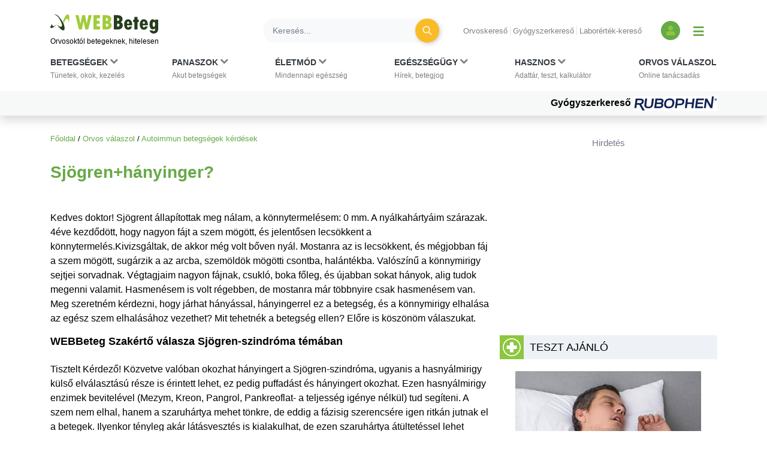

--- FILE ---
content_type: text/html; charset=UTF-8
request_url: https://www.webbeteg.hu/orvos-valaszol/autoimmun_betegseg/47174
body_size: 11804
content:




<!DOCTYPE html>
<html lang="hu">
<head prefix=
      "og: https://ogp.me/ns#
    fb: https://www.facebook.com/2008/fbml">
    <meta name="csrf-name" content="csrf_test_name"/>
<meta name="csrf-token" content="3a6fff4d390a461444ac610963791be7"/>
<meta charset="utf-8">
<meta name="viewport" content="width=device-width, initial-scale=1"/>
<meta name="format-detection" content="telephone=no">
<title>Sjögren+hányinger? - Orvos válaszol - WEBBeteg</title>

    <meta name="robots" content="index,follow">
    
<meta name="description" content="Tisztelt Kérdező! Közvetve valóban okozhat hányingert a Sjögren-szindróma, ugyanis a hasnyálmirigy... -  WEBBeteg Szakértő válasza Sjögren-szindróma témában">
<meta property="og:type" content="website" >
	<meta property="og:image" content="https://www.webbeteg.hu/kepek/wb-fb-og.jpg" >
	<meta property="Author" content=" WEBBeteg Szakértő" >
	<meta property="article:published_time" content="2009-08-12T14:33:33+01:00" >
	<meta  content="Sjögren+hányinger? - Orvos válaszol - WEBBeteg" property="og:title">
	<meta property="og:description" content="Tisztelt Kérdező! Közvetve valóban okozhat hányingert a Sjögren-szindróma, ugyanis a hasnyálmirigy... -  WEBBeteg Szakértő válasza Sjögren-szindróma témában" >
	<meta property="og:url" content="https://www.webbeteg.hu/orvos-valaszol/autoimmun_betegseg/47174" >
	<meta property="og:locale" content="hu_HU" >
	<meta property="og:site_name" content="WEBBeteg" >
	
<meta property="fb:pages" content="107586495940092" />





    <link rel="canonical" href="https://www.webbeteg.hu/orvos-valaszol/autoimmun_betegseg/47174">



<link rel="shortcut icon" href="https://www.webbeteg.hu/images/favicon/favicon.ico" type="image/x-icon"/>
<link rel="apple-touch-icon" sizes="57x57" href="https://www.webbeteg.hu/images/favicon/apple-icon-57x57.png">
<link rel="apple-touch-icon" sizes="72x72" href="https://www.webbeteg.hu/images/favicon/apple-icon-72x72.png">
<link rel="apple-touch-icon"
      sizes="114x114"
      href="https://www.webbeteg.hu/images/favicon/apple-icon-114x114.png">
<link rel="apple-touch-icon"
      sizes="180x180"
      href="https://www.webbeteg.hu/images/favicon/apple-icon-180x180.png">
<link rel="icon"
      type="image/png"
      href="https://www.webbeteg.hu/images/favicon/favicon-32x32.png"
      sizes="32x32">
<link rel="icon"
      type="image/png"
      href="https://www.webbeteg.hu/images/favicon/android-icon-192x192.png"
      sizes="192x192">
<link rel="icon"
      type="image/png"
      href="https://www.webbeteg.hu/images/favicon/favicon-96x96.png"
      sizes="96x96">
<link rel="icon"
      type="image/png"
      href="https://www.webbeteg.hu/images/favicon/favicon-16x16.png"
      sizes="16x16">
<meta name="msapplication-TileColor" content="#6A9B3C">
<meta name="google-site-verification" content="lJBC3_so6tVTdnFBL67zKXqMuUrzx6HCQZt70InanuA"/>
<link rel="preconnect" href="https://gahu.hit.gemius.pl">

<script>
    // (C) 2000-2012 Gemius SA - gemiusAudience -->
    //--><![CDATA[//><!--
    var pp_gemius_identifier = '.XdA2yu.M4r1qJIpqm18YoaSrkHFoNtAJbFXABhJF7T.87';
    var pp_gemius_use_cmp = true;
    var pp_gemius_cmp_timeout = Infinity;

    // lines below shouldn't be edited
    function gemius_pending(i) {window[i] = window[i] || function () {var x = window[i + '_pdata'] = window[i + '_pdata'] || [];x[x.length] = arguments;};};gemius_pending('gemius_hit');gemius_pending('gemius_event');gemius_pending('pp_gemius_hit');gemius_pending('pp_gemius_event');(function (d, t) {try {var gt = d.createElement(t), s = d.getElementsByTagName(t)[0], l = 'http' + ((location.protocol == 'https:') ? 's' : '');gt.setAttribute('async', 'async');gt.setAttribute('defer', 'defer');gt.src = l + '://gahu.hit.gemius.pl/xgemius.js';s.parentNode.insertBefore(gt, s);} catch (e) {}})(document, 'script');
    //--><!]]>
</script>

<!-- 2016 DFP -->
    <script src="https://www.webbeteg.hu/kepek/doubleclick/wb_doubleclick.min.js?v=1602850710"></script>


<script>
    var googletag = googletag || {};
    googletag.cmd = googletag.cmd || [];

    googletag.cmd.push(function () {
        googletag.pubads().setTargeting('kategoria', '/orvos-valaszol/autoimmun_betegseg/47174');
        googletag.pubads().setTargeting('keyword',["sjögren-szindróma","sjögren+hányinger? ","autoimmun betegségek","autoimmun betegség","autoimmun folyamat","immunrendszer","immunválasz","betegségek megértése"] );
        googletag.enableServices();
    });
</script>

<!-- Google Tag Manager -->
<script>(function(w,d,s,l,i){w[l]=w[l]||[];w[l].push({'gtm.start':
            new Date().getTime(),event:'gtm.js'});var f=d.getElementsByTagName(s)[0],
        j=d.createElement(s),dl=l!='dataLayer'?'&l='+l:'';j.async=true;j.src=
        'https://www.googletagmanager.com/gtm.js?id='+i+dl;f.parentNode.insertBefore(j,f);
    })(window,document,'script','dataLayer','GTM-W594JSH');</script>
<!-- End Google Tag Manager -->

<link rel="stylesheet" href="https://www.webbeteg.hu/assets/css/default_merged.min.css?v=1768547850">
	<link rel="stylesheet" href="https://www.webbeteg.hu/application/modules/page_orvosvalaszol/assets/css/ov_kerdes.min.css?v=1615881014">
	<style>
    .nav-item:hover > .dropdown-menu *:nth-child(1), .nav-item > .dropdown-menu.active *:nth-child(1), .nav-item>a:focus-visible ~ .dropdown-menu *:nth-child(1),
    .nav-item:hover > .dropdown-menu *:nth-child(2), .nav-item > .dropdown-menu.active *:nth-child(2), .nav-item>a:focus-visible ~ .dropdown-menu *:nth-child(2),
    .nav-item:hover > .dropdown-menu *:nth-child(3), .nav-item > .dropdown-menu.active *:nth-child(3), .nav-item>a:focus-visible ~ .dropdown-menu *:nth-child(3),
    .nav-item:hover > .dropdown-menu *:nth-child(4), .nav-item > .dropdown-menu.active *:nth-child(4), .nav-item>a:focus-visible ~ .dropdown-menu *:nth-child(4),
    .nav-item:hover > .dropdown-menu *:nth-child(5), .nav-item > .dropdown-menu.active *:nth-child(5), .nav-item>a:focus-visible ~ .dropdown-menu *:nth-child(5),
    .nav-item:hover > .dropdown-menu *:nth-child(6), .nav-item > .dropdown-menu.active *:nth-child(6), .nav-item>a:focus-visible ~ .dropdown-menu *:nth-child(6),
    .nav-item:hover > .dropdown-menu *:nth-child(7), .nav-item > .dropdown-menu.active *:nth-child(7), .nav-item>a:focus-visible ~ .dropdown-menu *:nth-child(7),
    .nav-item:hover > .dropdown-menu *:nth-child(8), .nav-item > .dropdown-menu.active *:nth-child(8), .nav-item>a:focus-visible ~ .dropdown-menu *:nth-child(8),
    .nav-item:hover > .dropdown-menu *:nth-child(9), .nav-item > .dropdown-menu.active *:nth-child(9), .nav-item>a:focus-visible ~ .dropdown-menu *:nth-child(9),
    .nav-item:hover > .dropdown-menu *:nth-child(10), .nav-item > .dropdown-menu.active *:nth-child(10), .nav-item>a:focus-visible ~ .dropdown-menu *:nth-child(10)
    {
        border: none!important;
    }

    .kiemelt_menu {
        background-color: #f7f9f9;
    }
    .kiemelt_menu, .kiemelt_menu a {
        font-weight: bold;
        color: black;
    }

    @media only screen and (max-width: 640px){
        .kiemelt_menu a {
            width: 100%;
            text-align: center;
        }
    }

        #navbarSupportedContent:not(.navbar-mobile) .dropdown-menu.show {
        grid-template-rows:  1fr 1fr 1fr 1fr 1fr 1fr 1fr 1fr 1fr 1fr!important;
    }
    #navbarSupportedContent:not(.navbar-mobile) .dropdown-menu.show > *:nth-child(1),#navbarSupportedContent:not(.navbar-mobile) .dropdown-menu.show > *:nth-child(2),#navbarSupportedContent:not(.navbar-mobile) .dropdown-menu.show > *:nth-child(3),#navbarSupportedContent:not(.navbar-mobile) .dropdown-menu.show > *:nth-child(4),#navbarSupportedContent:not(.navbar-mobile) .dropdown-menu.show > *:nth-child(5),#navbarSupportedContent:not(.navbar-mobile) .dropdown-menu.show > *:nth-child(6),#navbarSupportedContent:not(.navbar-mobile) .dropdown-menu.show > *:nth-child(7),#navbarSupportedContent:not(.navbar-mobile) .dropdown-menu.show > *:nth-child(8),#navbarSupportedContent:not(.navbar-mobile) .dropdown-menu.show > *:nth-child(9),#navbarSupportedContent:not(.navbar-mobile) .dropdown-menu.show > *:nth-child(10),.nothing {
        border-left: none!important;
    }
    .wb-mobile-nav {
        max-width: 100% !important;
    }
</style>
<style>
    .valasz-alairas figcaption {
        display: contents;
    }

</style>
<style>.inside_article{margin-bottom:10px;}</style>

</head>
<body>


<nav class="navbar navbar-light bg-white navbar-expand-lg mb-3 pt-3 shadow d-print-none flex-column flex-wrap fixed-top px-sm-0"
     id="mainmenu"
>
    <div class="container flex-column bg-white">
        <div class="d-flex w-100 align-items-center text-nowrap bg-white py-2 w-100" id="navbar_first_line">
            <div class="logo d-flex flex-column mr-auto">
				                    <a href="https://www.webbeteg.hu/" title="WEBBeteg főoldal">
                        <span class="d-block">
                            <img width="180"
                                 height="32"
                                 alt="WEBBeteg logó"
                                 class="img-fluid"
                                 src="https://www.webbeteg.hu/assets/images/wb_logo2_small.svg"
                            />
                        </span>
                        <span class="d-block display-1 text-font-color font-weight-normal mt-1">
                            Orvosoktól betegeknek, hitelesen
                        </span>
                    </a>

					
                <a id="jumpTo" href="#main-container" class="visually-hidden">Ugrás a főtartalomra</a>
            </div>
            <div class="d-none d-lg-flex d-print-none ml-3 searchbar w-100">

                <form action="https://www.webbeteg.hu/kereses_talalatok" class="form-inline ml-sm-auto w-100" method="post" accept-charset="utf-8">
<input type="hidden" name="csrf_test_name" value="3a6fff4d390a461444ac610963791be7" />
                <div class="input-group d-flex w-100">
                    <input class="form-control bg-light rounded-pill border-0 pr-sm-4"
                           name="search"
                           type="search"
                           autocomplete="off"
                           placeholder="Keresés..."
                           aria-label="Keresés">
                    <div class="input-group-append">
                        <div class="input-group-append border-0 bg-transparent ml-n4">
                            <button class="btn rounded-circle btn-circle btn-circle-sm btn-warning mr-3 p-0" title="Keresés"
                                    type="submit">
                                <i class="fa fa-search display-5 text-white font-weight-normal"></i>
                            </button>
                        </div>
                    </div>
                </div>
                </form>
            </div>
            <div class="d-none d-lg-block text-nowrap mx-4">

                <ul class="nav-small-menu">

                    <li class="mr-1">
                        <a class="pr-1 border-right text-black-50 small"
                           href="/keresok/orvos">Orvoskereső
                        </a>
                    </li>
                    <li class="mr-1">
                        <a class="pr-1 border-right text-black-50 small"
                           href="/gyogyszerkereso">Gyógyszerkereső
                        </a>
                    </li>
                    <li class="mr-1">
                        <a class="pr-1 text-black-50 small" href="/keresok/labor">
                            Laborérték-kereső
                        </a>
                    </li>

                </ul>

            </div>
            <div class="d-none d-lg-flex align-items-center">
				
	            
<a class="bg-primary rounded-circle text-center square-32 "
           href="/bejelentkezes" title="Bejelentkezés és regisztráció" aria-label="Bejelentkezés és regisztráció"
      >
    <i class="fa fa-user align-bottom text-green1"></i>
</a>
                <button id="show_navbar" class="text-primary mx-3 bg-transparent border-0" title="Menü megjelenítése vagy elrejtése" aria-label="Menü megjelenítése vagy elrejtése">
                    <i class="fa fa-bars align-bottom" style="font-size: 1.25rem; line-height: normal"></i>
                </button>
            </div>
            <div class="d-flex d-lg-none align-items-center text-right text-nowrap justify-content-between ml-4">

                <button data-toggle="collapse"
                        data-target="#searchbar"
                        aria-expanded="false"
                        aria-controls="searchbar"
                        aria-label="Keresés kapcsolása"
                        class="btn rounded-circle btn-circle btn-circle-sm p-0">
                    <i class="fa fa-search display-5 text-white font-weight-normal"></i>
                </button>

                
                <button class="navbar-toggler collapsed text-primary border-0 px-2" type="button" data-toggle="collapse"
                        data-target="#navbarSupportedContent" aria-controls="navbarSupportedContent"
                        aria-expanded="false" aria-label="Menü megjelenítése vagy elrejtése" title="Menü megjelenítése vagy elrejtése">
                    <i class="fa fa-bars align-bottom" style="font-size: 1.25rem; line-height: normal"></i>
                </button>

            </div>
        </div>
    </div>
    <div id="searchbar" class="collapse d-lg-none w-100">
        <form action="https://www.webbeteg.hu/kereses_talalatok" class="form-inline ml-sm-auto" method="post" accept-charset="utf-8">
<input type="hidden" name="csrf_test_name" value="3a6fff4d390a461444ac610963791be7" />
        <div class="input-group d-flex w-100 py-3">
            <input class="form-control bg-light rounded-pill border-0"
                   name="search"
                   type="search"
                   autocomplete="off"
                   placeholder="Keresés..."
                   aria-label="Keresés"/>
        </div>
        </form>    </div>
    <div class="navbar-content w-100 flex-column">
        <div class="flex-column collapse navbar-collapse  w-100 bg-white mt-2 mt-lg-0" id="navbarSupportedContent">

            <ul class="container navbar-nav w-100 justify-content-between align-items-start px-sm-2 pt-xl-2">
                                            <li class="nav-item px-3 px-lg-0 menu_item_16" data-rel="menu_item_16">

                                <a class="dropdown-toggle nav-link text-dark small px-2 px-xl-0 pt-xl-0"
                                                                       href="javascript:void(0)"
                                   id="navbarDropdown16" role="button"
                                   aria-label="Betegségek kategória kibontása vagy összecsukása"                                >
                                        <span class="text-uppercase clearfix display-3 font-weight-bold">
                                        Betegségek                                                                                            <i class="d-inline fa fa-chevron-down text-black-50"></i>
                                            <br>
                                        </span>
                                    <span class="display-1 text-black-50">
                                        Tünetek, okok, kezelés                                    </span>
                                </a>
                                                                    <div class="dropdown-menu bg-grey1 py-0 py-lg-3 w-100 border-0 pt-0" aria-labelledby="navbarDropdown16">
                                        <span><strong>Rovatok</strong></span>
<a href="https://www.webbeteg.hu/aloldal/allergia">Allergia aloldal</a>
<a href="https://www.webbeteg.hu/aloldal/autoimmun_betegseg">Autoimmun betegségek</a>
<a href="https://www.webbeteg.hu/aloldal/borbetegsegek">Bőrbetegségek</a>
<a href="https://www.webbeteg.hu/aloldal/cukorbetegseg">Cukorbetegség aloldal</a>
<a href="https://www.webbeteg.hu/aloldal/daganat">Daganatos betegségek</a>
<a href="https://www.webbeteg.hu/aloldal/emesztorendszer">Emésztőrendszer</a>
<a href="https://www.webbeteg.hu/aloldal/endokrin">Endokrinológia</a>
<a href="https://www.webbeteg.hu/aloldal/fertozo_betegseg">Fertőző betegségek</a>
<a href="https://www.webbeteg.hu/aloldal/ful-orr-gegeszet">Fül-orr-gégészet</a>
<a href="https://www.webbeteg.hu/aloldal/gyermekgyogyaszat">Gyermekgyógyászat</a>
<a href="https://www.webbeteg.hu/aloldal/hematologiai_betegseg">Hematológia</a>
<a href="https://www.webbeteg.hu/aloldal/legzoszervi_betegseg">Légzőszervi betegségek</a>
<a href="https://www.webbeteg.hu/aloldal/mozgasszervi_betegseg">Mozgásszerveink</a>
<a href="https://www.webbeteg.hu/aloldal/neurologia">Neurológiai betegségek</a>
<a href="https://www.webbeteg.hu/aloldal/nogyogyaszat">Nőgyógyászat</a>
<a href="https://www.webbeteg.hu/aloldal/psziches">Pszichés betegségek</a>
<a href="https://www.webbeteg.hu/aloldal/stroke">Stroke aloldal</a>
<a href="https://www.webbeteg.hu/aloldal/szem_betegsegei">Szemészeti problémák</a>
<a href="https://www.webbeteg.hu/aloldal/sziv_es_errendszer">Szív-érrendszer</a>
<a href="https://www.webbeteg.hu/aloldal/urologia">Urológiai betegségek</a>
<a href="https://www.webbeteg.hu/aloldal/vesebetegseg">Vesebetegségek aloldal</a>
<span><strong>Gyakori betegségek</strong></span>
<a href="https://www.webbeteg.hu/cikkek/emesztorendszer/132/az-aranyer">Aranyér</a>
<a href="https://www.webbeteg.hu/cikkek/nogyogyaszat/239/az-endometriosis-es-tunetei">Endometriózis</a>
<a href="https://www.webbeteg.hu/cikkek/fertozo_betegseg/524/hpv-human-papilloma-virus-okozta-nemi-fertozesek">HPV</a>
<a href="https://www.webbeteg.hu/cikkek/nogyogyaszat/15078/huvelygomba-okok-tunetek-es-kezeles">Hüvelygomba</a>
<a href="https://www.webbeteg.hu/cikkek/cukorbetegseg/4021/inzulinrezisztencia-a-szenhidrat-haztartas-zavarai">Inzulinrezisztencia</a>
<a href="https://www.webbeteg.hu/cikkek/borbetegsegek/11870/szemolcsok-mi-okozza-es-milyen-tipusai-vannak">Szemölcs</a>
<a href="https://www.webbeteg.hu/betegsegek" style="font-weight: bold;">Minden betegség ></a>                                    </div>
                                                            </li>
                                                        <li class="nav-item px-3 px-lg-0 menu_item_17" data-rel="menu_item_17">

                                <a class="dropdown-toggle nav-link text-dark small px-2 px-xl-0 pt-xl-0"
                                                                       href="javascript:void(0)"
                                   id="navbarDropdown17" role="button"
                                   aria-label="Panaszok kategória kibontása vagy összecsukása"                                >
                                        <span class="text-uppercase clearfix display-3 font-weight-bold">
                                        Panaszok                                                                                            <i class="d-inline fa fa-chevron-down text-black-50"></i>
                                            <br>
                                        </span>
                                    <span class="display-1 text-black-50">
                                        Akut betegségek                                    </span>
                                </a>
                                                                    <div class="dropdown-menu bg-grey1 py-0 py-lg-3 w-100 border-0 pt-0" aria-labelledby="navbarDropdown17">
                                        <span><strong>Gyakori panaszok</strong></span>
<a href="https://www.webbeteg.hu/cikkek/mozgasszervi_betegseg/211/mikor-forduljon-orvoshoz-derekfajdalmaval">Derékfájás</a>
<a href="https://www.webbeteg.hu/cikkek/emesztorendszer/28766/gyomorfajas">Gyomorfájás</a>
<a href="https://www.webbeteg.hu/cikkek/gyermekgyogyaszat/195/hasmenes">Hasmenés</a>
<a href="https://www.webbeteg.hu/cikkek/borbetegsegek/549/herpes-simplex">Herpesz</a>
<a href="https://www.webbeteg.hu/cikkek/urologia/10016/a-holyaghurut-tunetei">Hólyaghurut</a>
<a href="https://www.webbeteg.hu/cikkek/legzoszervi_betegseg/12173/kohoges-okai">Köhögés</a>
<a href="https://www.webbeteg.hu/cikkek/borbetegsegek/11090/koromgomba">Körömgomba</a>
<a href="https://www.webbeteg.hu/cikkek/fertozo_betegseg/9432/laz-es-lazcsillapitas">Lázcsillapítás</a>
<a href="https://www.webbeteg.hu/cikkek/nogyogyaszat/799/verzesi-rendellenessegek">Menstruáció</a>
<a href="https://www.webbeteg.hu/cikkek/legzoszervi_betegseg/161/a-meghules-megfazas-natha">Nátha</a>
<a href="https://www.webbeteg.hu/cikkek/egeszseges/4412/nyirokcsomo-gyulladas-es-nyirokcsomo-megnagyobbodas">Nyirokcsomó-megnagyobbodás</a>
<a href="https://www.webbeteg.hu/cikkek/neurologia/235/a-szedules-tipusai">Szédülés</a>
<a href="https://www.webbeteg.hu/cikkek/emesztorendszer/11895/veres-szeklet">Véres széklet</a>
<a href="https://www.webbeteg.hu/cikkek/egeszseges/18913/viszketes-mint-figyelmezteto-jel">Viszketés</a>
<a href="https://www.webbeteg.hu/cikkek/neurologia/19150/a-hirtelen-kialakulo-zavartsag-okai">Zavartság</a>
<a href="https://www.webbeteg.hu/cikkek/neurologia/2546/vegtagzsibbadas">Zsibbadás</a>
<span><strong>Rovatok</strong></span>
<a href="https://www.webbeteg.hu/aloldal/fejfajas_migren">Fejfájás aloldal</a>
<a href="https://www.webbeteg.hu/aloldal/ferfiegeszseg">Férfiegészség</a>
<a href="https://www.webbeteg.hu/aloldal/fogaszat">Fog- és szájbetegségek</a>
<a href="https://www.webbeteg.hu/aloldal/haspuffadas">Haspuffadás aloldal</a>
<a href="https://www.webbeteg.hu/aloldal/inkontinencia">Inkontinencia aloldal</a>
<a href="https://www.webbeteg.hu/aloldal/probiotikumok">Probiotikumok aloldal</a>
<a href="https://www.webbeteg.hu/aloldal/reflux_gyomorfekely">Reflux és gyomorfekély</a>
<a href="https://www.webbeteg.hu/aloldal/visszerbetegseg">Visszeresség aloldal</a>
<span><strong>Kivizsgálás</strong></span>
<a href="https://www.webbeteg.hu/aloldal/kepalkoto_diagnosztika">Képalkotó diagnosztika</a>
<a href="https://www.webbeteg.hu/aloldal/szovettan">Szövettan aloldal</a>                                    </div>
                                                            </li>
                                                        <li class="nav-item px-3 px-lg-0 menu_item_18" data-rel="menu_item_18">

                                <a class="dropdown-toggle nav-link text-dark small px-2 px-xl-0 pt-xl-0"
                                                                       href="javascript:void(0)"
                                   id="navbarDropdown18" role="button"
                                   aria-label="Életmód kategória kibontása vagy összecsukása"                                >
                                        <span class="text-uppercase clearfix display-3 font-weight-bold">
                                        Életmód                                                                                            <i class="d-inline fa fa-chevron-down text-black-50"></i>
                                            <br>
                                        </span>
                                    <span class="display-1 text-black-50">
                                        Mindennapi egészség                                    </span>
                                </a>
                                                                    <div class="dropdown-menu bg-grey1 py-0 py-lg-3 w-100 border-0 pt-0" aria-labelledby="navbarDropdown18">
                                        <span><strong>Életmódváltás</strong></span>
<a href="https://www.webbeteg.hu/aloldal/elhizas">Elhízás aloldal</a>
<a href="https://www.webbeteg.hu/aloldal/egeszseges">Egészséges élet</a>
<a href="https://www.webbeteg.hu/aloldal/fogyokura">Fogyókúra, táplálkozás</a>
<a href="https://www.webbeteg.hu/aloldal/sport_egeszseg">Sport és egészség</a>
<a href="https://www.webbeteg.hu/aloldal/stressz">Stressz aloldal</a>
<a href="https://www.webbeteg.hu/aloldal/szenvedelybetegseg">Szenvedélybetegségek</a>
<span><strong>Mindennapi egészség</strong></span>
<a href="https://www.webbeteg.hu/aloldal/egeszsegturizmus">Egészségturizmus</a>
<a href="https://www.webbeteg.hu/aloldal/egzotikus_betegsegek_utazas">Egzotikus betegségek, utazás</a>
<a href="https://www.webbeteg.hu/aloldal/elsosegely">Elsősegélynyújtás</a>
<a href="https://www.webbeteg.hu/aloldal/fogamzasgatlas">Fogamzásgátlás aloldal</a>
<a href="https://www.webbeteg.hu/aloldal/csecsemo_gyermekneveles">Gyermeknevelés</a>
<a href="https://www.webbeteg.hu/aloldal/gyermektervezes">Gyermektervezés</a>
<a href="https://www.webbeteg.hu/aloldal/menopauza">Menopauza, változókor</a>
<a href="https://www.webbeteg.hu/aloldal/szepsegapolas">Szépségápolás</a>
<a href="https://www.webbeteg.hu/aloldal/szexualis_elet">Szexuális élet</a>
<a href="https://www.webbeteg.hu/aloldal/terhesseg">Terhesség, gyermekágy</a>
<span><strong>Élet betegséggel</strong></span>
<a href="https://www.webbeteg.hu/aloldal/csontritkulas">Csontritkulás aloldal</a>
<a href="https://www.webbeteg.hu/aloldal/gyogytorna">Gyógytorna</a>
<a href="https://www.webbeteg.hu/aloldal/betegapolas">Házi betegápolás</a>
<a href="https://www.webbeteg.hu/betegsegek-dietak">Betegségek és diéták</a>
<a href="https://www.webbeteg.hu/eletmod" style="font-weight: bold;">További életmód cikkek ></a>
                                    </div>
                                                            </li>
                                                        <li class="nav-item px-3 px-lg-0 menu_item_19" data-rel="menu_item_19">

                                <a class="dropdown-toggle nav-link text-dark small px-2 px-xl-0 pt-xl-0"
                                                                       href="javascript:void(0)"
                                   id="navbarDropdown19" role="button"
                                   aria-label="Egészségügy kategória kibontása vagy összecsukása"                                >
                                        <span class="text-uppercase clearfix display-3 font-weight-bold">
                                        Egészségügy                                                                                            <i class="d-inline fa fa-chevron-down text-black-50"></i>
                                            <br>
                                        </span>
                                    <span class="display-1 text-black-50">
                                        Hírek, betegjog                                    </span>
                                </a>
                                                                    <div class="dropdown-menu bg-grey1 py-0 py-lg-3 w-100 border-0 pt-0" aria-labelledby="navbarDropdown19">
                                        <span><strong>Egészségügy, jog</strong></span>
<a href="https://www.webbeteg.hu/cikkek/egeszsegugy">Egészségügyi hírek</a>
<a href="https://www.webbeteg.hu/cikkek/jogi_esetek">Jogi esetek</a>
<a href="https://www.webbeteg.hu/cikkek/portre">Portrék</a>
<span><strong>Hasznos oldalak</strong></span>
<a href="https://www.webbeteg.hu/keresok/bno">BNO-kódok</a>
<a href="https://www.webbeteg.hu/keresok/korhaz">Kórházak listája</a>                                    </div>
                                                            </li>
                                                        <li class="nav-item px-3 px-lg-0 menu_item_20" data-rel="menu_item_20">

                                <a class="dropdown-toggle nav-link text-dark small px-2 px-xl-0 pt-xl-0"
                                                                       href="javascript:void(0)"
                                   id="navbarDropdown20" role="button"
                                   aria-label="Hasznos kategória kibontása vagy összecsukása"                                >
                                        <span class="text-uppercase clearfix display-3 font-weight-bold">
                                        Hasznos                                                                                            <i class="d-inline fa fa-chevron-down text-black-50"></i>
                                            <br>
                                        </span>
                                    <span class="display-1 text-black-50">
                                        Adattár, teszt, kalkulátor                                    </span>
                                </a>
                                                                    <div class="dropdown-menu bg-grey1 py-0 py-lg-3 w-100 border-0 pt-0" aria-labelledby="navbarDropdown20">
                                        <span><strong>Adattárak, keresők</strong></span>
<a href="https://www.webbeteg.hu/gyogyszerkereso">Gyógyszerkereső</a>
<a href="https://www.webbeteg.hu/keresok/labor">Laborértékek</a>
<a href="https://www.webbeteg.hu/keresok/orvos">Orvoskereső</a>
<a href="https://www.webbeteg.hu/keresok/patika">Patikakereső</a>
<a href="https://www.webbeteg.hu/keresok/recept">Receptek betegség szerint</a>
<a href="https://www.webbeteg.hu/keresok" style="font-weight: bold;">További keresők ></a>
<span><strong>Alkalmazások</strong></span>
<a href="https://www.webbeteg.hu/terhesseg-hetrol-hetre">Babavárás hétről hétre</a>
<a href="https://www.webbeteg.hu/calc_testsuly">BMI-kalkulátor</a>
<a href="https://www.webbeteg.hu/tudastesztek">Kvíz, tudásteszt</a>
<a href="https://www.webbeteg.hu/kalkulatorok">Kalkulátorok</a>
<a href="https://www.webbeteg.hu/mediatar">Médiatár: ábrák, videók</a>
<a href="https://www.webbeteg.hu/rizikofelmer-teszt">Rizikófelmérő kalkulátor</a>
<a href="https://www.webbeteg.hu/tesztek">Tesztek</a>
<a href="https://www.webbeteg.hu/vizsgalo/tunetellenorzo">Tünetellenőrző</a>
<span><strong>Közösség</strong></span>
<a href="https://www.webbeteg.hu/beteg_klub">Közösség: fórumok, történetek</a>                                    </div>
                                                            </li>
                                                        <li class="nav-item px-3 px-lg-0 menu_item_7" data-rel="menu_item_7">

                                <a class="nav-link text-dark small px-2 px-xl-0 pt-xl-0"
                                                                       href="https://www.webbeteg.hu/orvos-valaszol"
                                   id="navbarDropdown7" role="button"
                                                                   >
                                        <span class="text-uppercase clearfix display-3 font-weight-bold">
                                        Orvos válaszol                                            <br>
                                        </span>
                                    <span class="display-1 text-black-50">
                                        Online tanácsadás                                    </span>
                                </a>
                                                            </li>
                                        </ul>

            <div class="kiemelt_menu w-100">

                <div class="container">

                    <div class="d-flex flex-column flex-sm-row align-items-center justify-content-center justify-content-sm-end w-100">

                        
                            <a href="https://www.webbeteg.hu/gyogyszerkereso" class="pt-2 pb-2 mb-2 mb-sm-0 ml-sm-5">Gyógyszerkereső
                                
                                    <img loading="eager" src="/uploads/kiemelt_temak/kiemelt_tema_kep/kiemelt_tema_id/281.gif" width="140" height="24" alt="Gyógyszerkereső">

                                                                </a>
                            
                    </div>

                </div>

            </div>

        </div>

    </div>


</nav>

<script>

    document.addEventListener("DOMContentLoaded", function(event) {

        let jumpTo = document.getElementById('jumpTo');

        if(jumpTo) {

            let firstLink = document.querySelector('#main-container a:first-child');

            if(firstLink) {

                jumpTo.addEventListener('click', function (evt) {

                    evt.preventDefault();

                    firstLink.focus();

                });

                jumpTo.addEventListener("keyup", function(event) {

                    if (event.keyCode === 13) {

                        event.preventDefault();

                        firstLink.focus();

                    }

                });

            }

        }

        let dropdown_toggles = document.querySelectorAll('a.dropdown-toggle');

        dropdown_toggles.forEach(function (item, i) {

            item.addEventListener('click', function (event) {

                let d_menu = this.parentNode.querySelector('.dropdown-menu');

                if(d_menu)
                    d_menu.classList.add('active');

            });

        });


        let dropdown_link = document.querySelectorAll('.dropdown-menu > a');

        dropdown_link.forEach(function (item, i) {

            item.addEventListener('click', function () {

                let d_menus = document.querySelectorAll('.dropdown-menu.active');

                d_menus.forEach(function (_item, _i) {
                    if(!_item.contains(item) && _item)
                        _item.classList.remove('active');
                });

            });

        });

        const closeOnFocus = document.querySelectorAll('body > .container a, footer a');
        const closeOnClick = document.querySelectorAll('body > .container, body');

        const closeActiveDropdown = () => {
            document.querySelector('.dropdown-menu.active')?.classList.remove('active');
        };

        closeOnFocus.forEach(item => item.addEventListener('focus', closeActiveDropdown));
        closeOnClick.forEach(item => item.addEventListener('click', closeActiveDropdown));

        document.querySelectorAll('.nav-item').forEach(item => {
            item.addEventListener('click', () => {
                document.querySelector('.dropdown-menu.active')?.classList.remove('active');
            });
        });

    });
</script>

<div class="container ">
        <main id="main-container">
        <div id="breadcrumb"><a href="https://www.webbeteg.hu/" title="WEBBeteg főoldal">Főoldal</a> <span class="sep">/</span> <a href="https://www.webbeteg.hu/orvos-valaszol" title="Orvos válaszol nyitóoldal">Orvos válaszol</a> <span class="sep">/</span> <a href="https://www.webbeteg.hu/orvos-valaszol/autoimmun_betegseg" title="Kérdések Autoimmun betegségek témában">Autoimmun betegségek kérdések</a></div>
        
<article id="orvos_valaszol_kerdes" class="mb-5">
        <header class='mb-5'>
        <h1>Sjögren+hányinger? </h1>
    </header>

    <div>
        <p class="kerdes_kifejtes mb-4">
            <p>Kedves doktor! Sjögrent állapítottak meg nálam,  a könnytermelésem: 0 mm. A nyálkahártyáim szárazak. 4éve kezdődött,  hogy nagyon fájt a szem mögött,  és jelentősen lecsökkent a könnytermelés.Kivizsgáltak,  de akkor még volt bőven nyál. Mostanra az is lecsökkent,  és mégjobban fáj a szem mögött,  sugárzik a az arcba,  szemöldök mögötti csontba,  halántékba. Valószínű a könnymirigy sejtjei sorvadnak. Végtagjaim nagyon fájnak,  csukló,  boka főleg,  és újabban sokat hányok,  alig tudok megenni valamit. Hasmenésem is volt régebben,  de mostanra már többnyire csak hasmenésem van. Meg szeretném kérdezni,  hogy járhat hányással,  hányingerrel ez a betegség,  és a könnymirigy elhalása az egész szem elhalásához vezethet? Mit tehetnék a betegség ellen? Előre is köszönöm válaszukat.</p>        </p>

        <div class="banner">
                    </div>

                    <h2 class="display-5 font-weight-bold mb-4 mt-3">
                 WEBBeteg Szakértő válasza Sjögren-szindróma témában
            </h2>

            
            <p>Tisztelt Kérdező!  Közvetve valóban okozhat hányingert a Sjögren-szindróma,  ugyanis a hasnyálmirigy külső elválasztású része is érintett lehet,  ez pedig puffadást és hányingert okozhat. Ezen hasnyálmirigy enzimek bevitelével (Mezym,  Kreon,  Pangrol,  Pankreoflat- a teljesség igénye nélkül) tud segíteni. A szem nem elhal,  hanem a szaruhártya mehet tönkre,  de eddig a fázisig szerencsére igen ritkán jutnak el a betegek. Ilyenkor tényleg akár látásvesztés is kialakulhat,  de ezen szaruhártya átültetéssel lehet segíteni. &nbsp;Üdvözlettel.</p>        
        
            <div class="mb-4 mt-4">
                <div class="font-weight-bold p-2 bg-green1 text-white display-5">Cikkek a témában</div>
                <div class="bg-grey1 p-2">
                    <ul class="list-style2 mb-0">
                        <li><a class='display-4' href='/cikkek/autoimmun_betegseg/348/a-sjogren-szindroma' title='A Sjögren-szindróma tünetei és kezelése - Autoimmun betegségek'>A Sjögren-szindróma tünetei és kezelése</a></li><li><a class='display-4' href='/cikkek/autoimmun_betegseg/15691/a-sjogren-szindroma-szovodmenyei' title='Szem- és légúti fertőzésekre is hajlamosít a Sjögren-szindróma - Autoimmun betegségek'>Szem- és légúti fertőzésekre is hajlamosít a Sjögren-szindróma</a></li><li><a class='display-4' href='/cikkek/autoimmun_betegseg/345/polymyositis-es-dermatomyositis' title='Polymyositis és dermatomyositis - Autoimmun betegségek'>Polymyositis és dermatomyositis</a></li><li><a class='display-4' href='/cikkek/autoimmun_betegseg/2201/a-guillain-barre-szindroma' title='Szétterjedő zsibbadás - A Guillain-Barre-szindróma és tünetei - Autoimmun betegségek'>Szétterjedő zsibbadás - A Guillain-Barre-szindróma és tünetei</a></li>                    </ul>
                </div>
            </div>

            
        <div class="display-1 text-muted text-center font-italic mb-3">
            Figyelem! A válasz nem helyettesíti az orvosi vizsgálatot, diagnózist és terápiát.

                            <br/>
                A válasz 5 évnél régebben keletkezett, így egyes tanácsok napjainkra túlhaladottá válhattak.
                    </div>


                    <div class="valasz-alairas container-fluid bg-grey1 mb-3">

                <div class="row">

                                            <div class="col-sm-8 display-5 pt-3 pl-3 pr-3 pb-sm-3 pb-0 pb-sm-3">
                        
                        <figure class="d-sm-flex text-center text-sm-left align-items-center mb-sm-0">

                            <img loading="lazy" class="rounded-circle flex-shrink-0 mr-sm-3" height="80" width="80"
                                 src="/uploads/szakerto/szakerto_fenykep/szakerto_id/205.jpg"
                                 alt=" WEBBeteg Szakértő"
                            />

                            <figcaption>

                                <div class="col-sm-8 d-flex flex-column flex-sm-row text-center text-sm-left align-items-center">

                                    <div class="d-flex flex-column align-self-sm-center">
                                                                                     WEBBeteg Szakértő                                                                                                                            <span class="text-black display-4">Webbeteg</span>
                                                                            </div>

                                </div>

                            </figcaption>

                        </figure>

                                            </div>
                    

                    <div class="col-sm-4 d-flex flex-column align-self-sm-center text-right pr-sm-3 pb-2">
                                                    <a class="btn btn-yellow1" href="/orvos-valaszol" title="Orvos válaszol nyitóoldal">Itt
                                kérdezhet</a>
                                            </div>
                </div>
            </div>

            
        
        <div class="display-1 text-muted font-italic text-right">
            Megválaszolva: 2009. augusztus 12.        </div>
    </div>

    <div class="banner">
            </div>
</article>
<div class="section inside_article banner_inside_article text-center"><p class="text-muted text-center">Hirdetés</p><!-- /18657929/wb-dfp-roadblock -->
<div id='div-gpt-ad-1468315695410-0' style='text-align: center; min-height: 360px;'>
<script>
googletag.cmd.push(function() { googletag.display('div-gpt-ad-1468315695410-0'); });
</script>
</div></div><div id="kerdes_valaszok_kategoriaban" class="mb-6">
        <header class='plus_green'>
        <h3 class='text-uppercase'>Kérdések és válaszok: Autoimmun betegségek</h3>
    </header>
            <div class="mb-4">
            <a class="display-5 d-inline-block mb-2" href="https://www.webbeteg.hu/orvos-valaszol/ful-orr-gegeszet/169662">Sjöngren syndróma miatt orr-fül...</a>
            <div class="desc">Ma voltam gégészeten, mert viszket és fáj balodalt az orcimpám, belül kis pirosodás,külsőrészre is kiterjedt. Ez a probléma volt régebben...</div>
        </div>
            <div class="mb-4">
            <a class="display-5 d-inline-block mb-2" href="https://www.webbeteg.hu/orvos-valaszol/ful-orr-gegeszet/168305">Sjögren szindróma</a>
            <div class="desc">Kedves Doktor Úr! Pár napja tettem fel kérdést nyelv alatti fájdalom kapcsán. A férjem unszolására végül tegnap a FOG-en kötöttem ki,  ahol...</div>
        </div>
            <div class="mb-4">
            <a class="display-5 d-inline-block mb-2" href="https://www.webbeteg.hu/orvos-valaszol/autoimmun_betegseg/98960">Ureaplasma autoimmun betegség esetén</a>
            <div class="desc">Tisztelt Dr. Szántó Antónia! Egy évvel ezelőtt írtam már Önnek: https://www.webbeteg.hu/orvos-valaszol/autoimmun_betegseg/73784 Köszönöm...</div>
        </div>
            <div class="mb-4">
            <a class="display-5 d-inline-block mb-2" href="https://www.webbeteg.hu/orvos-valaszol/autoimmun_betegseg/79007">SJÖGREN SZINDRÓMA</a>
            <div class="desc">Mivel a fenti betegség viszonylag sok embert érint és az orvostudomány sajnos nem tart ott, hogy tejes mértékben tudja a választ a...</div>
        </div>
            <div class="mb-4">
            <a class="display-5 d-inline-block mb-2" href="https://www.webbeteg.hu/orvos-valaszol/autoimmun_betegseg/55753">Sjögren sy. </a>
            <div class="desc">Tisztelt Doktornő/Úr!  25 éves vagyok,  2 éve Sjögren sy-t állapítottak meg nálam (csak aspirint szedek) Szeretném megkérdezni,  hogy a...</div>
        </div>
            <div class="mb-4">
            <a class="display-5 d-inline-block mb-2" href="https://www.webbeteg.hu/orvos-valaszol/autoimmun_betegseg/53504">Meddig szedhető</a>
            <div class="desc">Szeretném megkérdezni,  hogy egyéb gyógyszerek mellett,  a Medrol és Imurán együttesen meddig szedhető. Sjögre szindromás vagyok,  emellett...</div>
        </div>
        <div class="text-center mt-5">
        <a class="btn btn-yellow1" href="/orvos-valaszol/autoimmun_betegseg" title="Valamennyi kérdés Autoimmun betegségek témában">Összes kérdés megtekintése</a>
    </div>
</div>
    </main>
            <aside>
            <div class="section mb-5 banner_side_content_a text-center"><p class="text-muted text-center">Hirdetés</p><!-- /18657929/hirek_elhizas_halfpage -->
<div id='div-gpt-ad-1468313654925-1'>
<script>
googletag.cmd.push(function() { googletag.display('div-gpt-ad-1468313654925-1'); });
</script>
</div></div><div class="section mb-5">
        <div class='header plus_green'>
        <h4>Teszt ajánló</h4>
    </div>
    <div class="text-center">

                <a href="https://www.webbeteg.hu/tesztek/58/alvasi-apnoe" title="Alvási apnoe teszt" class="d-block" >
            <figure class="mb-0">
                <img loading="lazy" width="310" height="150" class="img-fluid"
                     src="https://www.webbeteg.hu/uploads/teszt/teszt_nagykep/teszt_id/58.jpg"
                     alt="Alvási apnoe"/>
                <figcaption>Alvási apnoe teszt</figcaption>
            </figure>
        </a>
        
    </div>
</div>        </aside>
    </div>


<footer>
    <div class="container display-3 pt-1">

        <div class="row socials-row d-flex text-center my-2 align-items-center justify-content-center">

            <div class="col-12 col-lg-auto w-auto d-lg-inline-block text-center mt-3 mt-lg-4 mb-4">
                <a class="social mr-3" title="WEBBeteg Facebook profil" rel="nofollow noopener"
                   href="https://www.facebook.com/WEBBeteg" role="button" aria-label="Facebook" target="_blank">
                    <i class="fa fa-facebook"></i>
                </a>
                <a class="social mr-3" title="WEBBeteg Youtube profil" rel="nofollow noopener"
                   href="https://www.youtube.com/user/webbeteg1" role="button" aria-label="Youtube" target="_blank">
                    <i class="fa fa-youtube"></i>
                </a>
                <a class="social" title="WEBBeteg Google Hírek profil" rel="nofollow noopener"
                   href="https://news.google.com/search?for=webbeteg&hl=hu&gl=HU&ceid=HU:hu" role="button" aria-label="Google Hírek" target="_blank">
                    <i class="fa fa-googlenews"></i>
                </a>
            </div>

        </div>

        <div class="row">
<div class="col-12 col-lg-4 mt-0 mt-md-2">
<div class="wrap h-100 bg-grey3 p-0 p-md-3">
<ul class="list-unstyled text-center m-0">
<li><a href="https://www.webbeteg.hu/cikkek" title="Cikkek a WEBBetegen"><span>WEBBeteg cikkek</span></a></li>
<li><a href="https://www.webbeteg.hu/betegsegek" title="Betegségek kategóriánként és ABC-sorrendben"><span>Betegségek</span></a></li>
<li><a href="https://www.webbeteg.hu/eletmod" title="Életmód rovatok"><span>Életmód</span></a></li>
<li><a href="https://www.webbeteg.hu/mediatar" title="Médiatár: orvosi ábrák, videók"><span>Médiatár</span></a></li>
</ul>
</div>
</div>
<div class="col-12 col-lg-4 mt-0 mt-md-2">
<div class="wrap h-100 bg-grey3 p-0 p-md-3">
<ul class="list-unstyled text-center m-0">
<li><a href="https://www.webbeteg.hu/tesztek" title="Egészseg tesztek"><span>Egészség tesztek</span></a></li>
<li><a href="https://www.webbeteg.hu/orvosmeteorologia" title="Orvosmeteorológiai jelentés"><span>Orvosmeteorológia</span></a></li>
<li><a href="https://www.webbeteg.hu/orvos-valaszol" title="Az orvos válaszol szolgáltatás"><span>Orvos válaszol</span></a></li>
<li><a href="https://www.webbeteg.hu/keresok" title="Keresők: orvos, patika és további adatbázisok"><span>Keresők, adattárak</span></a></li>
</ul>
</div>
</div>
<div class="col-12 col-lg-4 mt-0 mt-md-2">
<div class="wrap h-100 bg-grey3 p-0 p-md-3">
<ul class="list-unstyled text-center m-0">
<li><a href="https://www.webbeteg.hu/mediaajanlat" title="WEBBeteg médiaajánlat"><span>Médiaajánlat</span></a></li>
<li><a href="https://www.webbeteg.hu/impresszum" title="WEBBeteg impresszum és kapcsolat. alapelvek"><span>Impresszum, kapcsolat</span></a></li>
<li><a href="https://www.webbeteg.hu/szakertoink" title="Szakértők listája"><span>Szakértőink</span></a></li>
<li><a href="https://www.webbeteg.hu/adatvedelem_felhasznalas" title="Adatvédelmi irányelvek, felhasználási feltételek"><span>Adatvédelem és felhasználási feltételek</span></a></li>
</ul>
</div>
</div>
</div>
<div class="row ev_honlapja justify-content-center align-items-center text-center py-3">
E-mail: <a href="/cdn-cgi/l/email-protection#81e8efe7eec1f6e4e3e3e4f5e4e6afe9f4"><span class="__cf_email__" data-cfemail="b5dcdbd3daf5c2d0d7d7d0c1d0d29bddc0">[email&#160;protected]</span></a>
</div>
<div class="row ev_honlapja justify-content-center align-items-center text-center py-3">
<img loading="lazy" title="Hiteles egészségportál - E-kommandó" alt="Hiteles egészségügyi weboldal" src="https://www.webbeteg.hu/assets/images/footer-logo/hiteles-egeszsegugyi-pecset.svg" height="60" width="60" class="mr-3"/>
<img loading="lazy" title="Felhasználóbarát honlap tanúsítvány" alt="Felhasználóbarát honlap" src="https://www.webbeteg.hu/assets/images/footer-logo/felhasznalobarat-honlap.svg" height="43" width="108"/>
</div>        
        <div class="row">
            <div class="col-12 text-center">
                <div>
                    <p>© 2008-2026 Webbeteg Kft.</p>
                </div>
            </div>
        </div>
    </div>
</footer><script data-cfasync="false" src="/cdn-cgi/scripts/5c5dd728/cloudflare-static/email-decode.min.js"></script><script>
    var BASE_URL = "https://www.webbeteg.hu/";
    var STATIC_BASE_URL = 'https://static1.webbeteg.hu/';
    var GTM_ID = 'GTM-W594JSH';
</script>

    <script>
        window.dataLayer = window.dataLayer || [];
        window.dataLayer.push({'event': 'GAEvent', 'eventCategory': 'Orvos válaszol címke', 'eventAction': 'view', 'eventLabel':'Sjögren-szindróma', 'eventValue':1});
	    </script>

<!-- Google Tag Manager (noscript) -->
<noscript><iframe src="https://www.googletagmanager.com/ns.html?id=GTM-W594JSH"
                  height="0" width="0" style="display:none;visibility:hidden"></iframe></noscript>
<!-- End Google Tag Manager (noscript) -->

<script src="https://www.webbeteg.hu/assets/js/default_merged.min.js?v=1768547850"  ></script>
	
<noscript class="deferred-styles">
    <link rel="stylesheet" href="/assets/bootstrap_webbeteg/bootstrap_webbeteg_deffered.min.css?v=1768547849"/>
</noscript>
<script>
    let loadDeferredStyles = function() {
        let addStylesNode = document.querySelectorAll("noscript.deferred-styles");
        if (addStylesNode.length>0) {
            addStylesNode.forEach(function(item) {
                let replacement = document.createElement("div");
                replacement.innerHTML = item.textContent;
                document.body.appendChild(replacement)
                item.parentElement.removeChild(item);
            });
        }
    };
    let raf = window.requestAnimationFrame || window.mozRequestAnimationFrame ||
        window.webkitRequestAnimationFrame || window.msRequestAnimationFrame;
    if (raf) raf(function() { window.setTimeout(loadDeferredStyles, 0); });
    else window.addEventListener('load', loadDeferredStyles);
</script></body>
</html>

--- FILE ---
content_type: text/html; charset=utf-8
request_url: https://www.google.com/recaptcha/api2/aframe
body_size: 183
content:
<!DOCTYPE HTML><html><head><meta http-equiv="content-type" content="text/html; charset=UTF-8"></head><body><script nonce="BHUcpNaHJMu_Xu4ISI-07g">/** Anti-fraud and anti-abuse applications only. See google.com/recaptcha */ try{var clients={'sodar':'https://pagead2.googlesyndication.com/pagead/sodar?'};window.addEventListener("message",function(a){try{if(a.source===window.parent){var b=JSON.parse(a.data);var c=clients[b['id']];if(c){var d=document.createElement('img');d.src=c+b['params']+'&rc='+(localStorage.getItem("rc::a")?sessionStorage.getItem("rc::b"):"");window.document.body.appendChild(d);sessionStorage.setItem("rc::e",parseInt(sessionStorage.getItem("rc::e")||0)+1);localStorage.setItem("rc::h",'1768973772256');}}}catch(b){}});window.parent.postMessage("_grecaptcha_ready", "*");}catch(b){}</script></body></html>

--- FILE ---
content_type: image/svg+xml
request_url: https://www.webbeteg.hu/assets/images/footer-logo/felhasznalobarat-honlap.svg
body_size: 3443
content:
<?xml version="1.0" encoding="UTF-8"?>
<svg enable-background="new 189 227.1 973.3 388.8" version="1.1" viewBox="189 227.1 973.3 388.8" xml:space="preserve" xmlns="http://www.w3.org/2000/svg">
<style type="text/css">
	.st0{fill:#5E9A16;}
	.st1{fill:#5F9B17;}
	.st2{fill:#5D9A15;}
	.st3{fill:#5D9914;}
	.st4{fill:#639D1D;}
</style>

	<path class="st0" d="m211.2 424c1 83.5 56.5 153 136.5 171.9 74 17.5 150.6-15 190.6-81.3 2.1-3.5 4.5-4.3 8-4 1.7 0.1 2 0.7 1.3 2.2-0.6 1-1.1 2.1-1.6 3.1-33.2 56.8-82.2 90.2-147.5 98.4-45.3 5.7-88.1-3.9-126.3-29.1-34.1-22.5-57.2-54.5-71.1-92.8-40.7-112.3 24.8-233.6 141.2-260.9 45.1-10.6 88-1.7 128.2 20.3 34.1 18.6 59.9 45.7 78 80 2.5 4.8 2.4 4.5-3 4.9-4.3 0.4-6.3-1.4-8.6-4.9-38.3-58.1-92.4-86.5-161.8-82.7-80.7 4.3-147.9 66.3-161.3 146.5-1.6 9.7-2 19.5-2.6 28.4z"/>
	<path class="st0" d="m792 390.2c0-11.8 0.1-23.7-0.1-35.5 0-3.2 0.7-4.4 4.1-4.2h18.5c3.5-0.2 4.1 1.2 4.1 4.3-0.1 10.5-0.1 21 0 31.5 0 1 0.1 2.7 0.4 2.8 1.6 0.3 1.5-1.4 2-2.3 4.8-8.3 12.6-11.6 21.5-12.8 7.9-1 16-1.1 23.8 1 7.5 2 13.8 5.8 17.2 13.3 0.3 0.6 0.8 1.5 1 1.5 1.2-0.3 0.6-1.3 0.6-2l-0.1-32.5c-0.1-4.1 0.6-4.9 3.9-4.8l20.1-0.1c3-0.1 3.1 0.8 3 4v23c0 0.9-0.6 2.2 0.6 2.6 0.4 0.1 1.2-0.8 1.8-1.3 12-10.3 30.3-5.4 35.5 9.6 1.4 4.1 2.1 8.4 2.1 12.8 0 0.6-0.5 3.4 1.3 1.5 8.1-8.5 18.5-7.9 28.9-8 1.9 0 5.1 1.9 5.5-0.9 0.4-2.7-2.4-4.5-5.2-5.2-7.5-1.9-15-1.2-22 1.9-4.5 2-4.7 0.3-4.6-3.5 0.1-11.3 0-11.7 11.3-12.9 9.1-1 18.3-1.2 27.4 0.8 11.8 2.5 17.6 9.2 18 21.2 0.3 10 0 20 0.1 30 0 2.9-0.4 3.5-3.8 3.6h-17c-3.8 0.1-3.8-0.5-4-3.8 0.1-0.8 0.1-2-0.3-2.3-1.2-0.6-1.6 0.8-2.3 1.4-7.2 6.4-18.9 7.8-27.5 3.4-2.7-1.4-5.6-3.3-6.3-6.1-2-7.7-3.4-2.4-5.1 0-8.1 11.2-25.8 11.7-34.5 1-0.4-0.5-0.3-1.2-1.2-1.3-1 0.4-0.6 1.4-0.5 2.1 0 5.7 0 5.7-6.1 5.7h-14.5c-3.4 0.2-4.8-0.7-4.5-4.3v-11c0-0.5 0.1-1.6-0.6-1.5-0.2 0-0.5 0.7-0.7 1.1-6 15.2-24 18.5-40.4 16.3-10.1-1.3-18.4-5.6-23.1-15.3-0.3-0.5-0.8-1.4-1-1.4-1.1 0.2-0.7 1.3-0.7 2-0.1 3.5-0.2 7 0 10.5 0.2 2.9-1 3.7-3.8 3.6h-19c-3.2 0.1-3.9-0.9-3.9-4 0.2-11.9 0.1-23.7 0.1-35.5zm55.1 20.7c0.7 2.2 2 3.8 4.6 3.8 2.3 0 3.9-1.2 4.5-3.2 1.9-6.2 1.9-12.4 0.3-18.6-0.6-2.2-2.4-3.5-4.9-3.4-2.6 0.1-3.9 1.5-4.6 3.7-1.6 5.2-1.2 13.2 0.1 17.7zm77-9c0-2.7 0-4.9-0.7-7-0.9-3-2.7-5.1-6-5-3 0.1-4.8 2-5.5 4.9-1.2 4.8-1.3 9.6 0.3 14.2 0.8 2.4 2.6 3.8 5.3 3.8 2.6 0 4.4-1.3 5.4-3.7s1.3-5.1 1.2-7.2zm59.8 3.6c-6.9 0.3-9.9 2.2-9.8 6.2s2.7 5 6 4.9c4.5-0.1 8.3-4.6 8-9.1-0.3-3.5-3-1.3-4.2-2z"/>
	<path class="st0" d="m430 390.1c0-11.8 0.1-23.7-0.1-35.5-0.1-3.3 0.9-4.3 4.1-4.1h19c3.2-0.1 3.9 1.1 3.9 4-0.2 7.5-0.1 15 0 22.5 0 0.9-0.5 2.1 0.5 2.7 0.3 0.2 1.3-0.8 1.8-1.3 6.3-5.4 13.7-5.8 21.2-4.2 7.8 1.6 11.7 7 12.1 15.6 0.2 4 0 8 0.1 12 0 1.1 0.2 2.9 1.7 1.2 8.2-9.1 18.9-8.4 29.6-8.4 1.6 0 4.5 1.9 4.9-1.1 0.4-2.5-2-4.1-4.4-4.8-7.7-2.3-15.3-1.4-22.5 1.6-4.3 1.8-5.1 1.1-5-3.4 0.3-11 0-11.3 11-12.7 9.7-1.2 19.6-1.4 29.3 1.1 5.8 1.5 10.8 4.3 14 9.7 0.2 0.4 0.6 3.3 1.9 0.6 4.4-8.8 12.7-10.7 21.3-11.7 8.1-0.9 16.3-0.4 24.4 0.9 3.3 0.5 4.5 1.9 4.1 5.2l-0.6 8.9c-1.7 2.8-5.9-0.3-9.1-0.8-4.3-0.6-8.6-0.8-12.9-0.2-1.6 0.2-3.4 0.9-3.4 3 0 2 2 2.1 3.3 2.4 4.6 0.9 9.2 1.4 13.7 2.5 4.6 1.1 8.9 3 11.4 7.4 1.1 2 2 2.1 3.8 1 6.4-3.9 12.9-7.6 19.3-11.5 0.6-0.4 1.7-1.1 1.6-1.5-0.3-1-1.4-0.5-2.1-0.5-6.2 0-12.3-0.2-18.5 0.1-3.2 0.1-3.8-1-3.8-4-0.1-12.1-0.1-12.1 4.2-12.2h47.4c3.1 0 4.7 0.7 4.5 3.9 0 0 0.9 12.7-1.3 17.8-1.5 2.3-9.2 6.6-13.9 9.9-2.5 1.7-5.1 3.2-7.5 4.9-0.8 0.5-2.2 0.8-2 1.9 0.6 0.6 1.7 0.5 2.6 0.5 6.2 0.1 12.3 0.2 18.5 0 2.9-0.1 4 0.6 4 3.8 0.1 12.3 0.1 12.3-5.5 12.2l-46 0.2c-5 0.2-6.6-1.4-5.8-6.1 0.1-0.6 0.1-1.5-0.2-1.9-0.6-0.6-1.1 0.2-1.6 0.6-10.3 9.3-22.8 8.9-35.4 8-3.1-0.2-6.2-1.3-9.3-1.5-5.4-0.4-10.7 1.4-16.2 0.8-3.3-0.3-6.7 0-10-0.1-1.4 0-3.3 0.4-3.1-2 0.5-7-2.1-2.6-3.9-1.1-7.6 6.2-21.6 6-29.3-0.5-1.8-1.5-3.4-3.7-3.2 1 0.1 2.8-1.7 2.7-3.6 2.7l-19.5 0.1c-3.1 0.1-3.5-1.2-3.5-3.8 0.1-8.8 0.1-17.7 0-26.5 0-1.8-0.1-3.7-0.5-5.4-0.5-2.2-2.1-3.3-4.4-3.1-2.9 0.2-4.1 2.1-4.1 4.7-0.1 7.8-0.3 21.4-0.2 29.2 0.1 4.9 0.1 4.9-6.3 4.8l-15.2 0.1c-4.7 0.6-5.4-1.4-5.3-5.6 0.2-11.3 0-22.7 0-34zm142.7 26.6h1.5c3.2-0.3 8 0.4 8.3-3.5 0.2-3.2-4.5-3-7.3-3.6-6.9-1.5-14.2-2.2-19.6-7.7-1.8-1.8-1.5 0.3-1.6 1.2-0.9 8.6 0 9.8 8.3 12.1 3.4 0.9 6.9 1.6 10.4 1.5zm-47.3-11.1c-7.1 0.2-10.3 2.4-9.9 6.6 0.3 3.6 2.7 4.6 5.9 4.6 4.4 0 8.3-4.3 8.2-8.9-0.1-3.7-2.8-1.9-4.2-2.3z"/>
	<path class="st0" d="m426.9 390.2c0 11.7-0.1 23.3 0.1 35 0.1 3.6-1 4.6-4.5 4.4h-18c-3.4 0.1-4.8-0.7-4.5-4.3 0.3-4.5-0.1-9 0.1-13.5 0.1-2.7-0.9-3.3-3.4-3.3-9.7 0.1-19.3 0-29 0.1-1 0-2.7-0.6-2.9 1-0.1 1 0.5 2.3 1.1 3.1 2.3 3 5.9 3.6 9.4 3.9 6.4 0.5 12.7-0.1 18.7-2.3 2.2-0.8 3.1-0.5 2.9 1.9v1c0.3 11.2 0.3 11.2-10.7 12.7-8.1 1.1-16.3 1.4-24.4 0-13.6-2.4-21-9.5-23.4-22.9-0.5-2.7-1.3-3.5-4-3.5-7.7 0.2-15.3 0.2-23 0-3.2-0.1-4.4 0.7-4.3 4.1 0.3 6-0.1 12 0.1 18 0.1 3-0.6 4.1-3.9 4-7-0.2-14-0.2-21 0-2.6 0.1-3.5-0.7-3.4-3.4 0.1-22.3 0.1-44.6 0-67 0-2.5 0.6-3.5 3.3-3.5 18.8 0.1 37.6 0.1 56.5 0 2.7 0 3.3 1 3.3 3.5 0 4.7-0.1 11.8-0.1 11.8-0.1 2.5-0.6 2.8-3.6 2.8-5.5 0.1-20.4 0.1-26.9 0-4.1-0.1-4.4 0.2-4.3 3.6v5c-0.1 2.8 0.7 3.2 3.1 3.2 9.8-0.1 19.7-0.1 29.5 0.1 1.9 0 2.6-0.9 3.5-2 2.6-3.4 6.1-5.6 10-7.2 8.8-3.5 17.9-3.7 27-2.2s15.1 7.2 18.3 15.9c0.2 0.6 0 1.8 1.2 1.7 0.1 0 0.1-1.2 0.1-1.9 0-11.8 0.1-23.7-0.1-35.5 0-3.1 0.8-4 3.9-3.9h19c3.4-0.1 4.2 1.1 4.1 4.3 0.1 11.7 0.2 23.5 0.2 35.3zm-56.4 6.9c1.7 0 6.9 0.8 6.9-2.9 0.3-4.5-2.7-8-6.3-8-3.7-0.1-7.2 3.7-7 8.1 0 3.6 4.3 2.8 6.4 2.8z"/>
	<path class="st1" d="m958.9 463.9c50.3 0 102.6 0 153-0.1 2.1 0.1 2.1 0.1 2.3 2.1v10.9c0 0.7-0.3 1.5-0.8 2-3.9 3.9-17.1 11.1-21.2 13.7-3.5 2.2-3.5 2.2-7.3 0.1l-18.9-10.2c-3.8-2.4-3.8-2.4-7.7-0.1l-18.5 9.9c-4.4 2.5-4.4 2.5-8.6-0.1l-18.9-10.2c-3.1-1.9-3.1-1.9-6.4 0 0 0-19.6 10.6-19.3 10.4-4.3 2.4-4.3 2.4-7.7 0.1l-18.4-10c-4.2-2.7-4.2-2.7-8.5 0.1l-18.5 9.9c-3.8 2.3-3.8 2.3-7.3-0.1-6.5-4-11.2-6.7-17.8-10.7-3-1.9-3.3-1.4-5.9 0l-18 11.2c-3.4 1.7-3.4 1.7-6.4-0.1-5.4-3.3-11.2-7.5-16.5-10.9-3.2-2.1-3.2-2.1-6.8 0.1-0.8 0.6-20.2 14.8-20.2 14.8-1.1 0.7-1.2 0.9-3.3 0.9h-26.1c-2.5-0.1-2.5 0-2.4-2.3v-28.8c0-3.1-0.3-2.8 3-2.8 50.3 0.2 102.8 0.2 153.1 0.2z"/>
	<path class="st0" d="m1015.9 401.9c0-7.7 0.1-15.3-0.1-23-0.1-3.1 0.6-4.5 4-4.3h16.5c3.8-0.2 5.2 1 4.6 4.7-0.2 1.1-0.1 2.3 0 3.5 0 0.6 0.1 1.7 0.3 1.8 1.1 0.3 1.1-0.9 1.5-1.5 3.3-5.6 13.2-9.2 18.7-7.8 2.6 1 14.9-2.7 24.5-1.9 9.6 0.7 19 1.1 26.5 8.2 1.9 1.8 1.7 0.5 1.7-1-0.1-5.5 0.2-5.6 6.4-5.8 3.9-0.1 3.3-0.7 3.4-3.3 0.2-9.5 0.4-9.5 9.4-12.3 4.1-1.3 8.4-2.3 12.4-3.8 4.3-1.7 5.2-0.1 4.9 3.9s0.1 8-0.1 12c-0.1 2.8 0.7 3.7 3.6 3.7 8.1 0.1 7.9-0.8 8.1 8.5 0.2 7.4 0 7.6-7.2 7.4-3.4-0.1-4.8 0.7-4.5 4.3s0 7.3 0.1 11c0.2 5.5 2.1 7.5 7.4 6.7 3.9-0.5 4.6 0.9 4.2 4.2v0.5c0 11.9 0.1 12-11.9 13.2-3.3 0.3-6.7 0.3-10 0.1-9.6-0.6-15.8-6.9-16.3-16.9-0.4-6.5-0.3-13-0.1-19.5 0.2-3.5-1.6-3.6-4.2-3.6-3.6-0.1-2.4 2.1-2.3 3.9 0.1 10.5 0 21 0.2 31.5 0.1 3-1.1 3.6-3.8 3.6h-17c-3 0.1-4.4-0.6-4-3.8 0.1-0.8 0.1-1.9-0.3-2.3-0.9-0.7-1.4 0.5-1.9 1-7.1 7.1-15.7 7.4-24.6 5-7.1-1.9-11-7-11.5-14-0.6-7.8 3.2-14.6 10.2-17.9 7.5-3.6 15.5-3.2 23.5-3 1.5 0 3.9 1.3 4.4-0.6 0.6-2.3-1.4-4-3.4-4.9-4.9-2.2-10.1-1.8-15.2-1.1-3.1 0.4-6.1 1.6-9.1 2.5-0.6 0.2-1.7 0.4-1.8 0.8-0.1 2-3.5 3-9.2 4.2-6.3 1.1-10.9 6.3-11.2 13.4-0.3 5.6-0.2 11.3-0.1 17 0.1 2.8-0.9 3.8-3.7 3.7h-19.5c-3 0.1-3.6-1-3.6-3.8 0.2-8.2 0.1-16.2 0.1-24.2zm68.4 14.8c5.1-0.1 8.8-4.4 8.8-9-0.1-3.2-2.3-2.2-3.9-2.2-6.9 0-10.2 2-10.2 6.1 0 4 2.6 5 5.3 5.1z"/>
	<path class="st0" d="m664.9 401.8c0-7.8 0.1-15.7-0.1-23.5-0.1-2.7 0.6-3.8 3.6-3.7h17c3.5-0.2 5.4 0.5 4.7 4.5-0.1 0.8-0.2 2.4 0.5 2.6 0.2 0.1 1.1-1 1.6-1.5 6.5-7.3 20.1-9.1 28.3-3.7 4.4 2.9 6.3 7.2 6.5 12.3 0.2 4.5 0.1 9 0.2 13.5 0 0.6-0.4 1.4 0.5 1.7 0.3 0.1 0.9-0.3 1.2-0.6 7.9-9.5 18.8-8.6 29.4-8.8 3.6 0.1 4.9 2 5.4-1 0.4-2.5-2.3-4.2-4.9-4.9-7.9-2.1-15.6-1.2-22.9 2-3.8 1.6-4.2 0.3-3.8-2.9v-1c0-11.1-0.1-11.5 10.9-12.6 10.1-1 20.3-1.6 30.2 1.5 10.3 3.2 15.1 9.3 15.4 20.1 0.2 10 0 20 0.1 30 0 3.1-0.9 4.1-4 3.9h-17c-2.6 0.1-4.2-0.4-3.8-3.5 0.1-0.9 0.6-2.2-0.5-2.6s-1.6 1-2.3 1.6c-8.5 7.6-22.7 7.8-31.1 0.4-0.7-0.6-1.7-1.8-2.2-1.6-1.1 0.3-0.6 1.7-0.5 2.6 0.3 2.9-1.2 3.2-3.6 3.2h-19.5c-2.9 0.1-3.8-0.9-3.7-3.7 0.1-8.8 0.1-17.7 0-26.5 0-1.7-0.1-3.3-0.3-5-0.3-2.5-1.9-3.8-4.5-3.7-2.4 0.1-3.7 1.5-3.9 3.7-0.2 3.6-0.2 7.3-0.2 11 0 6.8-0.1 13.7 0 20.5 0.1 2.9-0.9 3.7-3.8 3.7h-19.5c-3 0.1-3.6-1.1-3.6-3.8 0.3-8.2 0.2-16.2 0.2-24.2zm95.2 3.7c-7 0.2-10.3 2.3-10 6.4 0.3 3.9 3 4.8 6.3 4.7 4.3-0.1 7.8-4.3 7.8-8.7-0.1-3.5-2.6-2-4.1-2.4z"/>
	<path class="st2" d="m595.2 493.1c0.1 3.7 0.1 3.7-2.6 3.8h-12.4c-3.5 0-3.4-1-3.3-3.5l0.1-11.5c-0.1-2.7 0.3-2.3-6.2-2.3-6.2 0.1-5.9-0.4-6 1.7v6.7c0 8.8 0 8.8-2.9 8.9l-13.7-0.1c-1.9 0-1.9-1.3-1.9-3.7 0-5.3 0.2-29.9 0-40.1 0-3.7 0.1-4 3.9-4l12.5 0.2c3.1 0.1 2.1 2.2 2 14.4-0.1 2 0.7 2.1 5.6 2.1 6.1-0.1 6.4-0.4 6.4-1.9 0-1.3 0.1-3.2 0.1-6.5 0-8.3-0.3-8.4 3.4-8.4h11.6c3.6 0 3.1-0.1 3.2 3.6-0.1 0.2 0.1 33.9 0.2 40.6z"/>
	<path class="st1" d="m747.1 504.9v-40.2c-0.1-2.7-0.2-3.1 2.2-3.2h9.9c3.5 0 3.9 0 4 3.1-0.2 1.7 0.7 1.6 1.6 0.6 5-6.2 11.4-5.9 17.6-2.8 7.3 3.6 8.3 10.9 8.1 18-0.3 11.7-6.7 18-16.7 17.2-1.9-0.1-3.8-0.4-5.2-1.6-4.8-4.3-5.2-0.4-5.2 2.5 0 12.7 0.6 12.5-2.9 12.7h-10.8c-2.8 0-2.6 0.5-2.6-6.3zm17-22.3c0.3 2.3 1.2 4.2 3.9 4.4 3 0.2 3.9-1.8 4.4-4.3 0.4-2.3 0.3-4.6-0.2-6.9-0.5-2.2-1.7-3.8-3.9-3.8-2.6-0.1-3.7 1.9-4.1 4.2-0.2 1.1-0.2 5.4-0.1 6.4z"/>
	<path class="st0" d="m642 464.4c-0.1-2.2 0-2.8 2.8-2.9l11 0.1c1 0 2.3-0.2 2.3 1.2 0 6.4 1.6 1.8 3.2 0.5 4.8-3.4 9.9-3.6 15.2-1.6 4.8 1.8 5.9 6.1 6 10.6 0.2 7.2 0 14.3 0.1 21.5 0.1 3 0.3 2.9-2.4 3.1h-11.8c-3.2 0.1-3.2-0.3-3.3-3.6 0.1-5.7 0.1-11.3 0-17 0-1.9 0.2-4.4-2.6-4.6-3-0.2-3.4 2.1-3.4 4.4v17c0 3.9-0.5 3.7-3.5 3.8l-10.2 0.1c-3.2 0-3.4-0.2-3.4-3.4 0-1.6 0.1-24.4 0-29.2z"/>
	<path class="st1" d="m623 460.7c10.7 0.7 17.3 6.5 18 15.8 0.9 11-4.4 18.1-15.2 20.6-4 0.9-8 0.9-11.9 0.3-11.6-1.6-17.5-8.7-17-20.1 0.4-10.2 7-16 18.6-16.6 1.2-0.1 6.2-0.1 7.5 0zm-8.1 18.5s-0.3 8.1 4.1 8.1c3.8-0.2 3.8-8.3 3.8-8.3s0.4-7.9-3.7-7.9c-4.7 0-4.2 8.1-4.2 8.1z"/>
	<path class="st1" d="m744.6 484.2v1.5c-0.3 3.6 1.6 9.2-0.8 10.4-3.6 1.8-10 2.5-12.9 0.4-4.7-3.4-7.1 0.3-10.3 1-10.2 2.3-18.2-4-16.4-13.1 1-5 5.2-8.7 11.4-9.6 3.4-0.5 6.9-1 10.4-0.3 0.9 0.2 2.3 0.6 2.6-0.5 0.4-1.2-0.5-2.3-1.5-2.9-3-1.9-6.4-1.5-9.7-1.3-1.1 0.1-2.3 0.4-3.4 0.7-6.2 1.6-6.1 1.7-6-4.9 0.1-2.2 0.6-3.3 2.9-3.8 7.3-1.5 14.5-1.8 21.8-0.2 8.5 1.8 11.8 6.1 11.9 14.6v8zm-17.8-3.1c-3.5 0.7-7.3 0.1-7.2 4.5 0 2.4 1.9 3.3 4.2 3.1 3.2-0.3 4.5-2.5 5-5.3 0.4-2.1-1-2.5-2-2.3z"/>
	<path class="st3" d="m703 493.1c0 3.9-0.1 3.6-3.5 3.8l-9.4 0.1c-4.6 0-4.4 0.2-4.5-3.7 0-11.3 0.2-32.4 0-43.7 0-2.9 0-4 2.7-4l11.6 0.1c2.1-0.1 3.1 0.3 3 2.9l0.1 44.5z"/>
	<path class="st4" d="m753.9 367.4c-2.3 0-6.4 0.1-6.7-0.7-1.1-2.3 1.4-4.1 2.9-6.3 5.1-7.5 8.5-9.9 18.1-10 3.8 0 6.6 0.1 9.9 0.1 0.8 0 1.9 0 2.2 0.5 0.5 0.9-0.6 1.3-1.2 1.8-5.6 4.4-11.2 8.8-16.8 13.3-1.9 1.5-6.3 1.3-8.4 1.3z"/>
	<path class="st4" d="m862.1 350.4c3.2 0.6 6.6 0.1 10 0.1 0.8 0 2 0 2.2 0.5 0.5 1-0.7 1.3-1.3 1.7-5.4 4.4-11 8.6-16.4 13-2.8 2.4-6 1.2-9.5 1.7-1.9-0.1-5.7 0.4-6.1-0.6-1.1-2.2 2.1-4 2.9-6.3"/>
	<path class="st4" d="m1097.6 350.5h9.4c0.8 0 1.9 0 2.2 0.5 0.6 0.9-0.6 1.3-1.2 1.8-5.6 4.4-11 9.1-16.8 13.2-4.4 3.1-9.7 0.9-14.5 1.3-1.7 0.1-1.1-1.3-0.6-2.1 2.8-4.5 5.7-8.9 8.5-13.4 0.9-1.4 2.2-1.2 3.5-1.2 3.2-0.1 6.4-0.1 9.5-0.1z"/>

<path class="st4" d="m847.9 367.4c-2.3 0-6.4 0.1-6.7-0.7-1.1-2.3 1.4-4.1 2.9-6.3 5.1-7.5 8.5-9.9 18.1-10 3.8 0 6.6 0.1 9.9 0.1 0.8 0 1.9 0 2.2 0.5 0.5 0.9-0.6 1.3-1.2 1.8-5.6 4.4-11.2 8.8-16.8 13.3-1.9 1.5-6.3 1.3-8.4 1.3z"/>
</svg>
